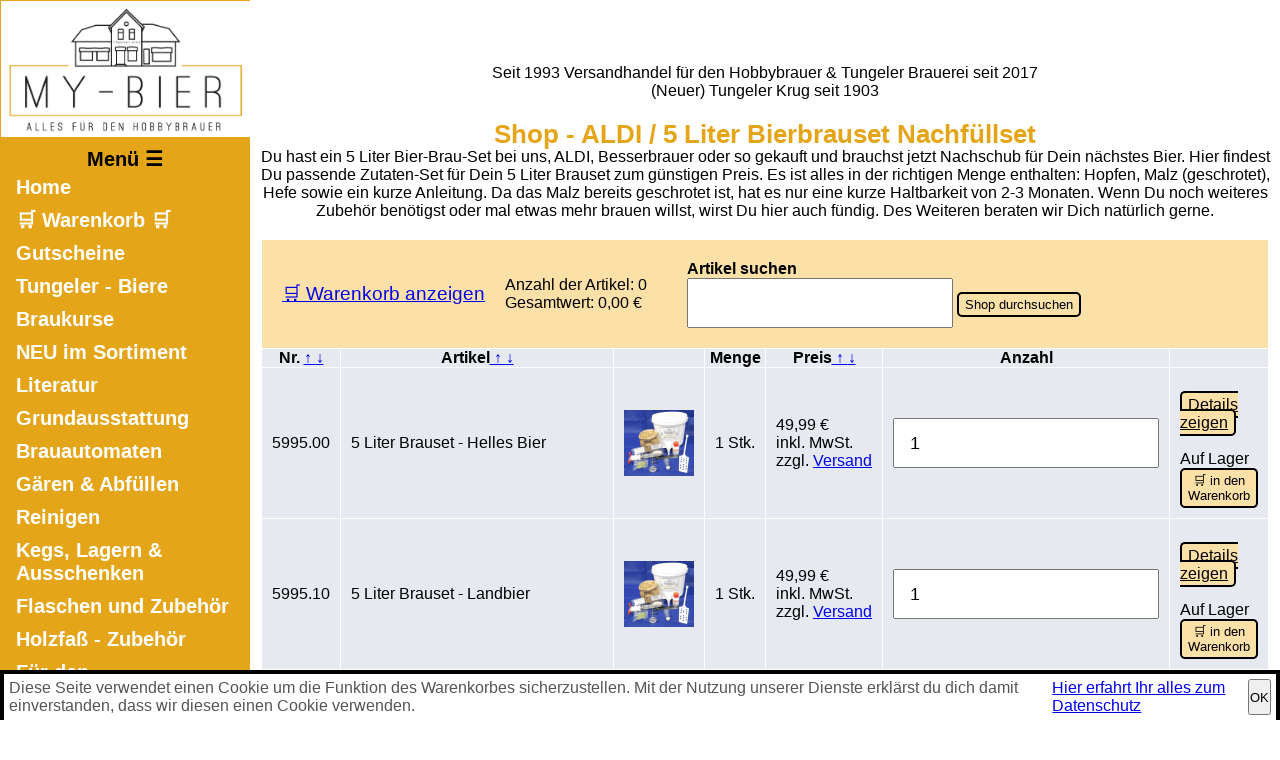

--- FILE ---
content_type: text/html; charset=utf-8
request_url: https://www.my-bier.de/shop.php?kat=80&sort=1
body_size: 38518
content:



  <meta http-equiv="Content-Type" content="text/html; charset=iso-8859-1"><script language="JavaScript"><!--function MM_swapImgRestore() { //v3.0  var i,x,a=document.MM_sr; for(i=0;a&&i<a.length&&(x=a[i])&&x.oSrc;i++) x.src=x.oSrc;}function MM_preloadImages() { //v3.0  var d=document; if(d.images){ if(!d.MM_p) d.MM_p=new Array();    var i,j=d.MM_p.length,a=MM_preloadImages.arguments; for(i=0; i<a.length; i++)    if (a[i].indexOf("#")!=0){ d.MM_p[j]=new Image; d.MM_p[j++].src=a[i];}}}function MM_findObj(n, d) { //v4.01  var p,i,x;  if(!d) d=document; if((p=n.indexOf("?"))>0&&parent.frames.length) {    d=parent.frames[n.substring(p+1)].document; n=n.substring(0,p);}  if(!(x=d[n])&&d.all) x=d.all[n]; for (i=0;!x&&i<d.forms.length;i++) x=d.forms[i][n];  for(i=0;!x&&d.layers&&i<d.layers.length;i++) x=MM_findObj(n,d.layers[i].document);  if(!x && d.getElementById) x=d.getElementById(n); return x;}function MM_swapImage() { //v3.0  var i,j=0,x,a=MM_swapImage.arguments; document.MM_sr=new Array; for(i=0;i<(a.length-2);i+=3)   if ((x=MM_findObj(a[i]))!=null){document.MM_sr[j++]=x; if(!x.oSrc) x.oSrc=x.src; x.src=a[i+2];}}//--></script><script language="javascript">function checkok() {var jetzt = new Date();var lebensdauer = jetzt.getTime();var verfall = lebensdauer + 2592000000; // 30 days in millisecondsjetzt.setTime(verfall);var enddate = jetzt.toUTCString();document.cookie = "cookiehinweis = set;expires=" + enddate;document.getElementById("eu_cookiebox").style.display = "none";}function Nachricht_ok() {var jetzt1 = new Date();var lebensdauer1 = jetzt1.getTime();var verfall1 = lebensdauer1 + 86400000; // one day in millisecondsjetzt1.setTime(verfall1);var enddate1 = jetzt1.toUTCString();document.cookie = "Nachricht = set;expires=" + enddate1;document.getElementById("Nachrichten_box").style.display = "none";}function Job() {var jetzt2 = new Date();var lebensdauer2 = jetzt2.getTime();var verfall2 = lebensdauer2 + 86400000; // one day in millisecondsjetzt2.setTime(verfall2);var enddate2 = jetzt2.toUTCString();document.cookie = "Job = set;expires=" + enddate2;document.getElementById("Job_box").style.display = "none";}</script><div id="eu_cookiebox">Diese Seite verwendet einen Cookie um die Funktion des Warenkorbes sicherzustellen. Mit der Nutzung unserer Dienste erkl&auml;rst du dich damit einverstanden, dass wir diesen einen Cookie verwenden. <a href="/datenschutz.html">Hier erfahrt Ihr alles zum Datenschutz</a> <button onclick='checkok()'>OK</button></div><link rel="stylesheet" href="bier_neu.css" type="text/css"><link rel="icon" href="favicon.ico" type="image/vnd.microsoft.icon"><!DOCTYPE html><html lang="de"><head>    <meta charset="UTF-8">    <meta name="viewport" content="width=device-width, initial-scale=1.0">    <title>Spezialversand für Hausbrauer</title>    <link rel="icon" href="favicon.ico" type="image/vnd.microsoft.icon">    <link rel="stylesheet" href="bier_neu.css"> <!-- Externe CSS-Datei für Styles -->    <meta name="description" content="Bierbrausets, Zubehör und Gutscheine rund ums Bierbrauen. Jetzt im My-Bier Onlineshop entdecken.">    <meta name="viewport" content="width=device-width, initial-scale=1">  <!-- Canonical URL -->    <script type="application/ld+json">{  "@context": "https://schema.org",  "@type": "Organization",  "name": "My-Bier",  "url": "https://www.my-bier.de",  "logo": "https://www.my-bier.de/gfx/logo.png",  "sameAs": [    "https://www.facebook.com/mybier",    "https://www.instagram.com/my_bier"  ]}</script><script type="application/ld+json">{  "@context": "https://schema.org",  "@type": "WebSite",  "url": "https://www.my-bier.de/",  "potentialAction": {    "@type": "SearchAction",    "target": "https://www.my-bier.de/sucherg.php?suchname={search_term_string}",    "query-input": "required name=search_term_string"  }}</script></head><body>
<div class="content">
<br>
<br><br>
  Seit 1993 Versandhandel für den Hobbybrauer & Tungeler Brauerei seit 2017 <br>
  (Neuer) Tungeler Krug seit 1903
</div>


<nav>
    <div class="logo">
        <a href="index.html">
        <img src="gfx/Logo_My-Bier.jpg" alt="Logo_My-Bier" width="200" style="height: auto;"></a>
    </div>

	<div class="menu-toggle" onclick="toggleMenu()"> Menü ☰</div>
    <ul id="menu">
            <li><a href="index.html">Home</a></li>
            <li><a href="warenkorb.html">&#128722; Warenkorb &#128722;</a></li>


                            <li><a href= "62_Gutscheine.html"> Gutscheine</a><br> </li>
                            <li><a href= "70_Tungeler.html"> Tungeler - Biere</a><br> </li>
                            <li><a href= "3_Braukurse.html"> Braukurse</a><br> </li>
                            <li><a href= "12_neu.html"> NEU im Sortiment</a><br> </li>
                            <li><a href= "1_Literatur.html"> Literatur </a><br> </li>
                            <li><a href= "2_Grundausstattung.html"> Grundausstattung</a><br> </li>
                            <li><a href= "13_Brauautomaten.html"> Brauautomaten</a><br> </li>
                            <li><a href= "4_Gaeren_und_Abfuellen.html"> Gären & Abfüllen</a><br> </li>
                            <li><a href= "40_Reinigen.html"> Reinigen</a><br> </li>
                            <li><a href= "8_Lagern_und_Ausschenken.html"> Kegs, Lagern & Ausschenken</a><br> </li>
                            <li><a href= "9_Flaschen_und_Zubehoer.html"> Flaschen und Zubehör</a><br> </li>
                            <li><a href= "10_Holzfass-Zubehoer.html"> Holzfaß - Zubehör</a><br> </li>
                            <li><a href= "11_Maischebrauer.html"> Für den Maischebrauer</a><br> </li>
                            <li><a href= "7_Malze_ungeschrotet.html"> Malz ungeschrotet</a><br> </li>
                            <li><a href= "50_Malz_geschrotet.html"> Malz geschrotet</a><br> </li>
                            <li><a href= "54_Malzmischung_My-Bier.html"> Malzmischung My-Bier</a><br> </li>
                            <li><a href= "52_Malzmischung.html"> Malzmischung Individuell</a><br> </li>
                            <li><a href= "80_ALDI.html"> ALDI / 5 Liter Bierbrauset Nachfüllset</a><br> </li>
                            <li><a href= "51_Flocken.html"> Flocken</a><br> </li>
                            <li><a href= "5_Hefe.html"> Hefe</a><br> </li>
                            <li><a href= "90_Hefe_Großpackungen.html"> Hefe Großpackungen</a><br> </li>
                            <li><a href= "6_Hopfen.html"> Hopfen</a><br> </li>
                            <li><a href= "35_Getraenkeverfeinerung.html"> Getränkeverfeinerung</a><br> </li>
                            <li><a href= "26_Bierkits-spezial_und_Cider.html"> B i e r k i t s</a><br> </li>
                            <li><a href= "28_Fluessigmalzextrakte.html"> Flüssigmalzextrakte</a><br> </li>
                            <li><a href= "29_Trockenmalzextrakte.html"> Trockenmalzextrakt</a><br> </li>
                            <li><a href= "60_Sonstiges.html"> Sonstiges</a><br> </li>
                            <li><a href= "15_Sonderangebote.html"> Sonderangebote</a><br> </li>
                            
                            <li><a href= "37_AGB.html"> AGB</a><br> </li>
                            
                            
                            
                            
                            
                            
                            
                            
                            
                            
                            
                            
                            
                            
                            
                            
                            
                            
                            
                            
                            
                            
                            
            <br>

		    <li><a href="versandkosten.html">Versandkosten</a></li>
            <li><a href="Bierbraukurs.html">Braukurse</a></li>
            <li><a href="links.html">Links</a></li>
            <li><a href="gaestebuch.html">Gästebuch</a></li>
            <li><a href="kontakt.html">Kontakt</a></li>
            <li><a href="oeffnungszeiten.html">Öffnungszeiten</a></li>
            <li><a href="stammtisch.html">Stammtisch</a></li>
            <li><a href="tungeler.html">Tungeler Bier</a></li>
            <li><a href="tungeler_krug.html">Tungeler Krug</a></li>
            <li><a href="Umweltschutz.html">Umweltschutz</a></li>
            <li><a href="impressum.html">Impressum</a></li>
        </ul>
    </nav>

<script type="text/javascript" language="javascript">
function setVisibility(rowName) {
        // Tabellenzelle ermitteln

        var actualVisibility=document.getElementById(rowName).style.visibility;

        if(actualVisibility=='' || actualVisibility=='visible') {
                document.getElementById(rowName).style.visibility = "hidden";
                document.getElementById(rowName).style.display = "none";
        } else {
                document.getElementById(rowName).style.visibility = "visible";
                document.getElementById(rowName).style.display = "";
        }
}
</script>




<head>
	<title>ALDI / 5 Liter Bierbrauset Nachfüllset</title>
</head>

<div class="content">
	<h1>Shop - ALDI / 5 Liter Bierbrauset Nachfüllset</h1>


	Du hast ein 5 Liter Bier-Brau-Set bei uns, ALDI, Besserbrauer oder so gekauft und brauchst jetzt Nachschub für Dein nächstes Bier.
Hier findest Du passende Zutaten-Set für Dein 5 Liter Brauset zum günstigen Preis. Es ist alles in der richtigen Menge enthalten: Hopfen, Malz (geschrotet), Hefe sowie ein kurze Anleitung.
Da das Malz bereits geschrotet ist, hat es nur eine kurze Haltbarkeit von 2-3 Monaten.

Wenn Du noch weiteres Zubehör benötigst oder mal etwas mehr brauen willst, wirst Du hier auch fündig. 
Des Weiteren beraten wir Dich natürlich gerne.        <br><br>

<table border="1" bordercolor="#ffffff" bgcolor="#E6EAF0" cellpadding="5" cellspacing="0">
	<tr>
		<td colspan="7" bgcolor="#FBE0A7">
			<table border="0" cellspacing="10" cellpadding="0">
				<tr>
					<td><a href="warenkorb.html"><span style="font-size: larger;">&#128722; Warenkorb anzeigen</span></a></td>
					<td>Anzahl der Artikel: 0 <br> Gesamtwert: 0,00 &euro;</td>
					<form action="sucherg.php" method="get">
					<td> </td>
					<td>
						 <b>Artikel suchen</b><br>
						 <input class="input-field" type="text" name="suchname" size="20">
						 <button type="submit" class="button"  name="suchen" value="suchen" title="Shop durchsuchen">Shop durchsuchen</button>
					</td>
					</form>
				</tr>
			</table>
		</td>
	</tr>
	<tr>
		<th id="Nr" >Nr. <a href="shop.php?kat=80&sort=3 "> &uarr; </a>
                         <a href="shop.php?kat=80&sort=4 "> &darr; </a></th>
		<th id="Name" width="300">Artikel<a href="shop.php?kat=80&sort=1 "> &uarr; </a>
                         <a href="shop.php?kat=80&sort=2 "> &darr; </a></th>
		<th id="Bild" width="50"></th>
		<th id="Menge" width="50" >Menge</th>
		<th id="Preis" >Preis<a href="shop.php?kat=80&sort=5 "> &uarr; </a>
                         <a href="shop.php?kat=80&sort=6 "> &darr; </a></th>
		<th id="Anzahl" >Anzahl</th>
		<th id="kaufen">&nbsp;</th>
	</tr>
<FORM action="sh_ware_ins.php" method="post">
<meta name="description" content="5 Liter Brauset - Helles Bier">
<meta name="price" content="49.99">
<meta name="id" content="5995.00">
<meta name="availability" content="Auf Lager">
<meta name="shipping_weight" content="0">

	<tr valign="middle">
		<td id="Nr" nowrap align="left">5995.00 </td>
		<td id="Name"><a name="5995.00" onClick="setVisibility('Produktinfo1')" style="cursor:pointer;" >5 Liter Brauset - Helles Bier</a></td>
		<td id="Bild" nowrap align="left">

		  			  <a href="artikel_5995.00_5-Liter-Brauset---Helles-Bier.html">
			 <!-- <a href="artikel_5995.00_5 Liter Brauset - Helles Bier.html"> -->
			  <img src=" ./gfx/thumbs70/5l_Maischebrauer-Set_Malz,hopfen,hefe_klein.jpg" alt="5 Liter Brauset - Helles Bier" title="Zum vergr&ouml;&szlig;ern hier klicken" />
			  </a> <br>
		  
		</td>
		<td headers="Menge" nowrap align="left">1 Stk.</td>

		 <td headers="Preis" nowrap align="left">49,99 &euro;		<br>inkl. MwSt.
		<br>
							zzgl.  <a href="http://my-bier.de/versandkosten.html">Versand</a>
					</td> 
		<td headers="Anzahl" ><input class="input-field" size="6" type="number" name="anzahl" value="1"></td>

		<td headers="kaufen" valign="bottom">
			<br>
			<a class="button" href="artikel_5995.00_5-Liter-Brauset---Helles-Bier.html">Details zeigen </a>

			<br><br>

			<input type="hidden" name="kat" value="2">
			<input type="hidden" name="artikel_nr" value="5995.00">
			Auf Lager <br>
					<button type="submit" class="button" title="&#128722; in den Warenkorb" >&#128722; in den Warenkorb</button>

					</td>
</tr>

<tr id="Produktinfo1" name="Produktinfo1" style="visibility:hidden;display:none;">    <!-- Zeile für Artikelbild und Beschreibung -->
<td headers="Nr" ></td>
<td headers="Name" >
	<h2>"5 Liter Brauset - Helles Bier"</h2>
	Artikelnr.: 5995.00<br/><br/>
	5 Liter Brauset (inkl. Hopfen, Malz und Hefe)<br />
<br />
Mit diesem Bierbrauset, kannst Du ganz einfach ca. 5 Liter eigenes leckeres Bier in Deiner Küche brauen. Mit der mitgelieferten Anleitung gelingt dieses einfach ohne Vorkenntnisse. <br />
Im Set sind alle notwendigen Zutaten und Gerätschaften enthalten, die Du dafür brauchst. Du benötigst nur noch Deine normale Küchenausstattung: einen größeren Kochtopf (ca. 8-10 Liter), einen Herd zum Kochen, eine Uhr, etwas Zucker und ganz wichtig Wasser. <br />
Zusätzlich benötigst Du noch leere Bügelverschlussflaschen zum Abfüllen Deines Bieres.<br />
<br />
Ideal auch als Geschenk. <br />
Für dieses Bierbrausets bieten wir natürlich auch passende Nachfüllpackungen an. <br />
<br />
Im Set sind enthalten:<br />
- Gärbottich, Braupaddel, Maischethermometer mit Halteclip, Läuterset, Abfüllhahn, Gärspund, Klebethermometer, Reinigungsmittel, Hopfen, Malz und Hefe</td>
<td> &nbsp; </td>
<td valign=top>
 		<a href="artikel_5995.00_5 Liter Brauset - Helles Bier.html">

		 <img src="gfx/artikel/5l_Maischebrauer-Set_Malz,hopfen,hefe_klein.jpg" alt="5 Liter Brauset - Helles Bier" title="Zum vergr&ouml;&szlig;ern hier klicken" width="200" />
		</a><br>



	<!-- <img src="gfx/artikel/5l_Maischebrauer-Set_Malz,hopfen,hefe_klein.jpg" width="500" height="475">  -->
	</td>
<td> &nbsp; </td>
<td><a onClick="setVisibility('Produktinfo1')">ausblenden</a> </td>
<td> &nbsp; </td>
</tr>

</FORM>
<FORM action="sh_ware_ins.php" method="post">
<meta name="description" content="5 Liter Brauset - Landbier">
<meta name="price" content="49.99">
<meta name="id" content="5995.10">
<meta name="availability" content="Auf Lager">
<meta name="shipping_weight" content="0">

	<tr valign="middle">
		<td id="Nr" nowrap align="left">5995.10 </td>
		<td id="Name"><a name="5995.10" onClick="setVisibility('Produktinfo2')" style="cursor:pointer;" >5 Liter Brauset - Landbier</a></td>
		<td id="Bild" nowrap align="left">

		  			  <a href="artikel_5995.10_5-Liter-Brauset---Landbier.html">
			 <!-- <a href="artikel_5995.10_5 Liter Brauset - Landbier.html"> -->
			  <img src=" ./gfx/thumbs70/5l_Maischebrauer-Set_Malz,hopfen,hefe_klein.jpg" alt="5 Liter Brauset - Landbier" title="Zum vergr&ouml;&szlig;ern hier klicken" />
			  </a> <br>
		  
		</td>
		<td headers="Menge" nowrap align="left">1 Stk.</td>

		 <td headers="Preis" nowrap align="left">49,99 &euro;		<br>inkl. MwSt.
		<br>
							zzgl.  <a href="http://my-bier.de/versandkosten.html">Versand</a>
					</td> 
		<td headers="Anzahl" ><input class="input-field" size="6" type="number" name="anzahl" value="1"></td>

		<td headers="kaufen" valign="bottom">
			<br>
			<a class="button" href="artikel_5995.10_5-Liter-Brauset---Landbier.html">Details zeigen </a>

			<br><br>

			<input type="hidden" name="kat" value="2">
			<input type="hidden" name="artikel_nr" value="5995.10">
			Auf Lager <br>
					<button type="submit" class="button" title="&#128722; in den Warenkorb" >&#128722; in den Warenkorb</button>

					</td>
</tr>

<tr id="Produktinfo2" name="Produktinfo2" style="visibility:hidden;display:none;">    <!-- Zeile für Artikelbild und Beschreibung -->
<td headers="Nr" ></td>
<td headers="Name" >
	<h2>"5 Liter Brauset - Landbier"</h2>
	Artikelnr.: 5995.10<br/><br/>
	5 Liter Brauset (inkl. Hopfen, Malz und Hefe)<br />
<br />
Mit diesem Bierbrauset, kannst Du ganz einfach ca. 5 Liter eigenes leckeres Bier in Deiner Küche brauen. Mit der mitgelieferten Anleitung gelingt dieses einfach ohne Vorkenntnisse. <br />
Im Set sind alle notwendigen Zutaten und Gerätschaften enthalten, die Du dafür brauchst. Du benötigst nur noch Deine normale Küchenausstattung: einen größeren Kochtopf (ca. 8-10 Liter), einen Herd zum Kochen, eine Uhr, etwas Zucker und ganz wichtig Wasser. <br />
Zusätzlich benötigst Du noch leere Bügelverschlussflaschen zum Abfüllen Deines Bieres.<br />
<br />
Ideal auch als Geschenk. <br />
Für dieses Bierbrausets bieten wir natürlich auch passende Nachfüllpackungen an. <br />
<br />
Im Set sind enthalten:<br />
- Gärbottich, Braupaddel, Maischethermometer mit Halteclip, Läuterset, Abfüllhahn, Gärspund, Klebethermometer, Reinigungsmittel, Hopfen, Malz und Hefe</td>
<td> &nbsp; </td>
<td valign=top>
 		<a href="artikel_5995.10_5 Liter Brauset - Landbier.html">

		 <img src="gfx/artikel/5l_Maischebrauer-Set_Malz,hopfen,hefe_klein.jpg" alt="5 Liter Brauset - Landbier" title="Zum vergr&ouml;&szlig;ern hier klicken" width="200" />
		</a><br>



	<!-- <img src="gfx/artikel/5l_Maischebrauer-Set_Malz,hopfen,hefe_klein.jpg" width="500" height="475">  -->
	</td>
<td> &nbsp; </td>
<td><a onClick="setVisibility('Produktinfo2')">ausblenden</a> </td>
<td> &nbsp; </td>
</tr>

</FORM>
<FORM action="sh_ware_ins.php" method="post">
<meta name="description" content="5 Liter Brauset - Weizenbier">
<meta name="price" content="49.99">
<meta name="id" content="5995.20">
<meta name="availability" content="Auf Lager">
<meta name="shipping_weight" content="0">

	<tr valign="middle">
		<td id="Nr" nowrap align="left">5995.20 </td>
		<td id="Name"><a name="5995.20" onClick="setVisibility('Produktinfo3')" style="cursor:pointer;" >5 Liter Brauset - Weizenbier</a></td>
		<td id="Bild" nowrap align="left">

		  			  <a href="artikel_5995.20_5-Liter-Brauset---Weizenbier.html">
			 <!-- <a href="artikel_5995.20_5 Liter Brauset - Weizenbier.html"> -->
			  <img src=" ./gfx/thumbs70/5l_Maischebrauer-Set_Malz,hopfen,hefe_klein.jpg" alt="5 Liter Brauset - Weizenbier" title="Zum vergr&ouml;&szlig;ern hier klicken" />
			  </a> <br>
		  
		</td>
		<td headers="Menge" nowrap align="left">1 Stk.</td>

		 <td headers="Preis" nowrap align="left">49,99 &euro;		<br>inkl. MwSt.
		<br>
							zzgl.  <a href="http://my-bier.de/versandkosten.html">Versand</a>
					</td> 
		<td headers="Anzahl" ><input class="input-field" size="6" type="number" name="anzahl" value="1"></td>

		<td headers="kaufen" valign="bottom">
			<br>
			<a class="button" href="artikel_5995.20_5-Liter-Brauset---Weizenbier.html">Details zeigen </a>

			<br><br>

			<input type="hidden" name="kat" value="2">
			<input type="hidden" name="artikel_nr" value="5995.20">
			Auf Lager <br>
					<button type="submit" class="button" title="&#128722; in den Warenkorb" >&#128722; in den Warenkorb</button>

					</td>
</tr>

<tr id="Produktinfo3" name="Produktinfo3" style="visibility:hidden;display:none;">    <!-- Zeile für Artikelbild und Beschreibung -->
<td headers="Nr" ></td>
<td headers="Name" >
	<h2>"5 Liter Brauset - Weizenbier"</h2>
	Artikelnr.: 5995.20<br/><br/>
	5 Liter Brauset (inkl. Hopfen, Malz und Hefe)<br />
<br />
Mit diesem Bierbrauset, kannst Du ganz einfach ca. 5 Liter eigenes leckeres Bier in Deiner Küche brauen. Mit der mitgelieferten Anleitung gelingt dieses einfach ohne Vorkenntnisse. <br />
Im Set sind alle notwendigen Zutaten und Gerätschaften enthalten, die Du dafür brauchst. Du benötigst nur noch Deine normale Küchenausstattung: einen größeren Kochtopf (ca. 8-10 Liter), einen Herd zum Kochen, eine Uhr, etwas Zucker und ganz wichtig Wasser. <br />
Zusätzlich benötigst Du noch leere Bügelverschlussflaschen zum Abfüllen Deines Bieres.<br />
<br />
Ideal auch als Geschenk. <br />
Für dieses Bierbrausets bieten wir natürlich auch passende Nachfüllpackungen an. <br />
<br />
Im Set sind enthalten:<br />
- Gärbottich, Braupaddel, Maischethermometer mit Halteclip, Läuterset, Abfüllhahn, Gärspund, Klebethermometer, Reinigungsmittel, Hopfen, Malz und Hefe</td>
<td> &nbsp; </td>
<td valign=top>
 		<a href="artikel_5995.20_5 Liter Brauset - Weizenbier.html">

		 <img src="gfx/artikel/5l_Maischebrauer-Set_Malz,hopfen,hefe_klein.jpg" alt="5 Liter Brauset - Weizenbier" title="Zum vergr&ouml;&szlig;ern hier klicken" width="200" />
		</a><br>



	<!-- <img src="gfx/artikel/5l_Maischebrauer-Set_Malz,hopfen,hefe_klein.jpg" width="500" height="475">  -->
	</td>
<td> &nbsp; </td>
<td><a onClick="setVisibility('Produktinfo3')">ausblenden</a> </td>
<td> &nbsp; </td>
</tr>

</FORM>
<FORM action="sh_ware_ins.php" method="post">
<meta name="description" content="Helles, 5 Liter Nachfüllpaket ">
<meta name="price" content="12">
<meta name="id" content="6500.10">
<meta name="availability" content="Auf Lager">
<meta name="shipping_weight" content="0">

	<tr valign="middle">
		<td id="Nr" nowrap align="left">6500.10 </td>
		<td id="Name"><a name="6500.10" onClick="setVisibility('Produktinfo4')" style="cursor:pointer;" >Helles, 5 Liter Nachfüllpaket </a></td>
		<td id="Bild" nowrap align="left">

		  			  <a href="artikel_6500.10_Helles,-5-Liter-Nachfüllpaket-.html">
			 <!-- <a href="artikel_6500.10_Helles, 5 Liter Nachfüllpaket .html"> -->
			  <img src=" ./gfx/thumbs70/Malzmischung.jpg" alt="Helles, 5 Liter Nachfüllpaket " title="Zum vergr&ouml;&szlig;ern hier klicken" />
			  </a> <br>
		  
		</td>
		<td headers="Menge" nowrap align="left">1 Stk.</td>

		 <td headers="Preis" nowrap align="left">12,00 &euro;		<br>inkl. MwSt.
		<br>
							zzgl.  <a href="http://my-bier.de/versandkosten.html">Versand</a>
					</td> 
		<td headers="Anzahl" ><input class="input-field" size="6" type="number" name="anzahl" value="1"></td>

		<td headers="kaufen" valign="bottom">
			<br>
			<a class="button" href="artikel_6500.10_Helles,-5-Liter-Nachfüllpaket-.html">Details zeigen </a>

			<br><br>

			<input type="hidden" name="kat" value="80">
			<input type="hidden" name="artikel_nr" value="6500.10">
			Auf Lager <br>
					<button type="submit" class="button" title="&#128722; in den Warenkorb" >&#128722; in den Warenkorb</button>

					</td>
</tr>

<tr id="Produktinfo4" name="Produktinfo4" style="visibility:hidden;display:none;">    <!-- Zeile für Artikelbild und Beschreibung -->
<td headers="Nr" ></td>
<td headers="Name" >
	<h2>"Helles, 5 Liter Nachfüllpaket "</h2>
	Artikelnr.: 6500.10<br/><br/>
	Nachfüllpaket für 5 Liter-Bier-Brauset<br />
<br />
Brau mit Deinem Bierbrauset ein leckeres helles obergäriges Bier<br />
<br />
In der Nachfüllpackung enthalten sind: Hopfen, Malz (geschrotet) und Hefe für ca. 5 Liter Bier <br />
<br />
<br />
<br />
<br />
Abbildung entspricht nicht dem Produkt</td>
<td> &nbsp; </td>
<td valign=top>
 		<a href="artikel_6500.10_Helles, 5 Liter Nachfüllpaket .html">

		 <img src="gfx/artikel/Malzmischung.jpg" alt="Helles, 5 Liter Nachfüllpaket " title="Zum vergr&ouml;&szlig;ern hier klicken" width="200" />
		</a><br>



	<!-- <img src="gfx/artikel/Malzmischung.jpg" width="1023" height="1023">  -->
	</td>
<td> &nbsp; </td>
<td><a onClick="setVisibility('Produktinfo4')">ausblenden</a> </td>
<td> &nbsp; </td>
</tr>

</FORM>
<FORM action="sh_ware_ins.php" method="post">
<meta name="description" content="Helles, Aldi-Nachfüllpaket (für ca. 3,3 Liter)">
<meta name="price" content="9.95">
<meta name="id" content="6500.00">
<meta name="availability" content="Auf Lager">
<meta name="shipping_weight" content="1500">

	<tr valign="middle">
		<td id="Nr" nowrap align="left">6500.00 </td>
		<td id="Name"><a name="6500.00" onClick="setVisibility('Produktinfo5')" style="cursor:pointer;" >Helles, Aldi-Nachfüllpaket (für ca. 3,3 Liter)</a></td>
		<td id="Bild" nowrap align="left">

		  			  <a href="artikel_6500.00_Helles,-Aldi-Nachfüllpaket-(für-ca.-3,3-Liter).html">
			 <!-- <a href="artikel_6500.00_Helles, Aldi-Nachfüllpaket (für ca. 3,3 Liter).html"> -->
			  <img src=" ./gfx/thumbs70/Malzmischung.jpg" alt="Helles, Aldi-Nachfüllpaket (für ca. 3,3 Liter)" title="Zum vergr&ouml;&szlig;ern hier klicken" />
			  </a> <br>
		  
		</td>
		<td headers="Menge" nowrap align="left">1 Stk.</td>

		 <td headers="Preis" nowrap align="left">9,95 &euro;		<br>inkl. MwSt.
		<br>
							zzgl.  <a href="http://my-bier.de/versandkosten.html">Versand</a>
					</td> 
		<td headers="Anzahl" ><input class="input-field" size="6" type="number" name="anzahl" value="1"></td>

		<td headers="kaufen" valign="bottom">
			<br>
			<a class="button" href="artikel_6500.00_Helles,-Aldi-Nachfüllpaket-(für-ca.-3,3-Liter).html">Details zeigen </a>

			<br><br>

			<input type="hidden" name="kat" value="80">
			<input type="hidden" name="artikel_nr" value="6500.00">
			Auf Lager <br>
					<button type="submit" class="button" title="&#128722; in den Warenkorb" >&#128722; in den Warenkorb</button>

					</td>
</tr>

<tr id="Produktinfo5" name="Produktinfo5" style="visibility:hidden;display:none;">    <!-- Zeile für Artikelbild und Beschreibung -->
<td headers="Nr" ></td>
<td headers="Name" >
	<h2>"Helles, Aldi-Nachfüllpaket (für ca. 3,3 Liter)"</h2>
	Artikelnr.: 6500.00<br/><br/>
	Nachfüllpaket für Aldi-Bier-Brauset<br />
<br />
Brau mit Deinem Bierbrauset von Aldi ein leckeres helles obergäriges Bier<br />
<br />
In der Nachfüllpackung enthalten sind: Hopfen, Malz (geschrotet) und Hefe für ca. 3,3 Liter Bier <br />
<br />
<br />
<br />
<br />
Abbildung entspricht nicht dem Produkt</td>
<td> &nbsp; </td>
<td valign=top>
 		<a href="artikel_6500.00_Helles, Aldi-Nachfüllpaket (für ca. 3,3 Liter).html">

		 <img src="gfx/artikel/Malzmischung.jpg" alt="Helles, Aldi-Nachfüllpaket (für ca. 3,3 Liter)" title="Zum vergr&ouml;&szlig;ern hier klicken" width="200" />
		</a><br>



	<!-- <img src="gfx/artikel/Malzmischung.jpg" width="1023" height="1023">  -->
	</td>
<td> &nbsp; </td>
<td><a onClick="setVisibility('Produktinfo5')">ausblenden</a> </td>
<td> &nbsp; </td>
</tr>

</FORM>
<FORM action="sh_ware_ins.php" method="post">
<meta name="description" content="Landbier, 5 Liter Nachfüllpaket">
<meta name="price" content="12">
<meta name="id" content="6501.10">
<meta name="availability" content="Auf Lager">
<meta name="shipping_weight" content="0">

	<tr valign="middle">
		<td id="Nr" nowrap align="left">6501.10 </td>
		<td id="Name"><a name="6501.10" onClick="setVisibility('Produktinfo6')" style="cursor:pointer;" >Landbier, 5 Liter Nachfüllpaket</a></td>
		<td id="Bild" nowrap align="left">

		  			  <a href="artikel_6501.10_Landbier,-5-Liter-Nachfüllpaket.html">
			 <!-- <a href="artikel_6501.10_Landbier, 5 Liter Nachfüllpaket.html"> -->
			  <img src=" ./gfx/thumbs70/Malzmischung.jpg" alt="Landbier, 5 Liter Nachfüllpaket" title="Zum vergr&ouml;&szlig;ern hier klicken" />
			  </a> <br>
		  
		</td>
		<td headers="Menge" nowrap align="left">1 Stk.</td>

		 <td headers="Preis" nowrap align="left">12,00 &euro;		<br>inkl. MwSt.
		<br>
							zzgl.  <a href="http://my-bier.de/versandkosten.html">Versand</a>
					</td> 
		<td headers="Anzahl" ><input class="input-field" size="6" type="number" name="anzahl" value="1"></td>

		<td headers="kaufen" valign="bottom">
			<br>
			<a class="button" href="artikel_6501.10_Landbier,-5-Liter-Nachfüllpaket.html">Details zeigen </a>

			<br><br>

			<input type="hidden" name="kat" value="80">
			<input type="hidden" name="artikel_nr" value="6501.10">
			Auf Lager <br>
					<button type="submit" class="button" title="&#128722; in den Warenkorb" >&#128722; in den Warenkorb</button>

					</td>
</tr>

<tr id="Produktinfo6" name="Produktinfo6" style="visibility:hidden;display:none;">    <!-- Zeile für Artikelbild und Beschreibung -->
<td headers="Nr" ></td>
<td headers="Name" >
	<h2>"Landbier, 5 Liter Nachfüllpaket"</h2>
	Artikelnr.: 6501.10<br/><br/>
	Nachfüllpaket für 5 Liter-Bier-Brauset<br />
<br />
Brau mit Deinem Bierbrauset ein leckeres obergäriges Landbier<br />
<br />
In der Nachfüllpackung enthalten sind: Hopfen, Malz (geschrotet) und Hefe für ca. 5 Liter Bier <br />
<br />
<br />
<br />
<br />
Abbildung entspricht nicht dem Produkt</td>
<td> &nbsp; </td>
<td valign=top>
 		<a href="artikel_6501.10_Landbier, 5 Liter Nachfüllpaket.html">

		 <img src="gfx/artikel/Malzmischung.jpg" alt="Landbier, 5 Liter Nachfüllpaket" title="Zum vergr&ouml;&szlig;ern hier klicken" width="200" />
		</a><br>



	<!-- <img src="gfx/artikel/Malzmischung.jpg" width="1023" height="1023">  -->
	</td>
<td> &nbsp; </td>
<td><a onClick="setVisibility('Produktinfo6')">ausblenden</a> </td>
<td> &nbsp; </td>
</tr>

</FORM>
<FORM action="sh_ware_ins.php" method="post">
<meta name="description" content="Landbier, Aldi-Nachfüllpaket (für ca. 3,3 Liter)">
<meta name="price" content="9.95">
<meta name="id" content="6501.00">
<meta name="availability" content="Auf Lager">
<meta name="shipping_weight" content="1500">

	<tr valign="middle">
		<td id="Nr" nowrap align="left">6501.00 </td>
		<td id="Name"><a name="6501.00" onClick="setVisibility('Produktinfo7')" style="cursor:pointer;" >Landbier, Aldi-Nachfüllpaket (für ca. 3,3 Liter)</a></td>
		<td id="Bild" nowrap align="left">

		  			  <a href="artikel_6501.00_Landbier,-Aldi-Nachfüllpaket-(für-ca.-3,3-Liter).html">
			 <!-- <a href="artikel_6501.00_Landbier, Aldi-Nachfüllpaket (für ca. 3,3 Liter).html"> -->
			  <img src=" ./gfx/thumbs70/Malzmischung.jpg" alt="Landbier, Aldi-Nachfüllpaket (für ca. 3,3 Liter)" title="Zum vergr&ouml;&szlig;ern hier klicken" />
			  </a> <br>
		  
		</td>
		<td headers="Menge" nowrap align="left">1 Stk.</td>

		 <td headers="Preis" nowrap align="left">9,95 &euro;		<br>inkl. MwSt.
		<br>
							zzgl.  <a href="http://my-bier.de/versandkosten.html">Versand</a>
					</td> 
		<td headers="Anzahl" ><input class="input-field" size="6" type="number" name="anzahl" value="1"></td>

		<td headers="kaufen" valign="bottom">
			<br>
			<a class="button" href="artikel_6501.00_Landbier,-Aldi-Nachfüllpaket-(für-ca.-3,3-Liter).html">Details zeigen </a>

			<br><br>

			<input type="hidden" name="kat" value="80">
			<input type="hidden" name="artikel_nr" value="6501.00">
			Auf Lager <br>
					<button type="submit" class="button" title="&#128722; in den Warenkorb" >&#128722; in den Warenkorb</button>

					</td>
</tr>

<tr id="Produktinfo7" name="Produktinfo7" style="visibility:hidden;display:none;">    <!-- Zeile für Artikelbild und Beschreibung -->
<td headers="Nr" ></td>
<td headers="Name" >
	<h2>"Landbier, Aldi-Nachfüllpaket (für ca. 3,3 Liter)"</h2>
	Artikelnr.: 6501.00<br/><br/>
	Nachfüllpaket für Aldi-Bier-Brauset<br />
<br />
Brau mit Deinem Bierbrauset von Aldi ein leckeres obergäriges Landbier<br />
<br />
In der Nachfüllpackung enthalten sind: Hopfen, Malz (geschrotet) und Hefe für ca. 3,3 Liter Bier<br />
<br />
<br />
<br />
Abbildung entspricht nicht dem Produkt </td>
<td> &nbsp; </td>
<td valign=top>
 		<a href="artikel_6501.00_Landbier, Aldi-Nachfüllpaket (für ca. 3,3 Liter).html">

		 <img src="gfx/artikel/Malzmischung.jpg" alt="Landbier, Aldi-Nachfüllpaket (für ca. 3,3 Liter)" title="Zum vergr&ouml;&szlig;ern hier klicken" width="200" />
		</a><br>



	<!-- <img src="gfx/artikel/Malzmischung.jpg" width="1023" height="1023">  -->
	</td>
<td> &nbsp; </td>
<td><a onClick="setVisibility('Produktinfo7')">ausblenden</a> </td>
<td> &nbsp; </td>
</tr>

</FORM>
<FORM action="sh_ware_ins.php" method="post">
<meta name="description" content="Weizen, Aldi-Nachfüllpaket (für ca. 3,3 Liter)">
<meta name="price" content="9.95">
<meta name="id" content="6502.00">
<meta name="availability" content="Auf Lager">
<meta name="shipping_weight" content="1500">

	<tr valign="middle">
		<td id="Nr" nowrap align="left">6502.00 </td>
		<td id="Name"><a name="6502.00" onClick="setVisibility('Produktinfo8')" style="cursor:pointer;" >Weizen, Aldi-Nachfüllpaket (für ca. 3,3 Liter)</a></td>
		<td id="Bild" nowrap align="left">

		  			  <a href="artikel_6502.00_Weizen,-Aldi-Nachfüllpaket-(für-ca.-3,3-Liter).html">
			 <!-- <a href="artikel_6502.00_Weizen, Aldi-Nachfüllpaket (für ca. 3,3 Liter).html"> -->
			  <img src=" ./gfx/thumbs70/Malzmischung.jpg" alt="Weizen, Aldi-Nachfüllpaket (für ca. 3,3 Liter)" title="Zum vergr&ouml;&szlig;ern hier klicken" />
			  </a> <br>
		  
		</td>
		<td headers="Menge" nowrap align="left">1 Stk.</td>

		 <td headers="Preis" nowrap align="left">9,95 &euro;		<br>inkl. MwSt.
		<br>
							zzgl.  <a href="http://my-bier.de/versandkosten.html">Versand</a>
					</td> 
		<td headers="Anzahl" ><input class="input-field" size="6" type="number" name="anzahl" value="1"></td>

		<td headers="kaufen" valign="bottom">
			<br>
			<a class="button" href="artikel_6502.00_Weizen,-Aldi-Nachfüllpaket-(für-ca.-3,3-Liter).html">Details zeigen </a>

			<br><br>

			<input type="hidden" name="kat" value="80">
			<input type="hidden" name="artikel_nr" value="6502.00">
			Auf Lager <br>
					<button type="submit" class="button" title="&#128722; in den Warenkorb" >&#128722; in den Warenkorb</button>

					</td>
</tr>

<tr id="Produktinfo8" name="Produktinfo8" style="visibility:hidden;display:none;">    <!-- Zeile für Artikelbild und Beschreibung -->
<td headers="Nr" ></td>
<td headers="Name" >
	<h2>"Weizen, Aldi-Nachfüllpaket (für ca. 3,3 Liter)"</h2>
	Artikelnr.: 6502.00<br/><br/>
	Nachfüllpaket für Aldi-Bier-Brauset<br />
<br />
Brau mit Deinem Bierbrauset von Aldi ein leckeres obergäriges Weizenbier<br />
<br />
In der Nachfüllpackung enthalten sind: Hopfen, Malz (geschrotet) und Hefe für ca. 3,3 Liter Bier <br />
<br />
<br />
<br />
Abbildung entspricht nicht dem Produkt</td>
<td> &nbsp; </td>
<td valign=top>
 		<a href="artikel_6502.00_Weizen, Aldi-Nachfüllpaket (für ca. 3,3 Liter).html">

		 <img src="gfx/artikel/Malzmischung.jpg" alt="Weizen, Aldi-Nachfüllpaket (für ca. 3,3 Liter)" title="Zum vergr&ouml;&szlig;ern hier klicken" width="200" />
		</a><br>



	<!-- <img src="gfx/artikel/Malzmischung.jpg" width="1023" height="1023">  -->
	</td>
<td> &nbsp; </td>
<td><a onClick="setVisibility('Produktinfo8')">ausblenden</a> </td>
<td> &nbsp; </td>
</tr>

</FORM>
<FORM action="sh_ware_ins.php" method="post">
<meta name="description" content="Weizenbier, 5 Liter Nachfüllpaket">
<meta name="price" content="12">
<meta name="id" content="6502.20">
<meta name="availability" content="Auf Lager">
<meta name="shipping_weight" content="0">

	<tr valign="middle">
		<td id="Nr" nowrap align="left">6502.20 </td>
		<td id="Name"><a name="6502.20" onClick="setVisibility('Produktinfo9')" style="cursor:pointer;" >Weizenbier, 5 Liter Nachfüllpaket</a></td>
		<td id="Bild" nowrap align="left">

		  			  <a href="artikel_6502.20_Weizenbier,-5-Liter-Nachfüllpaket.html">
			 <!-- <a href="artikel_6502.20_Weizenbier, 5 Liter Nachfüllpaket.html"> -->
			  <img src=" ./gfx/thumbs70/Malzmischung.jpg" alt="Weizenbier, 5 Liter Nachfüllpaket" title="Zum vergr&ouml;&szlig;ern hier klicken" />
			  </a> <br>
		  
		</td>
		<td headers="Menge" nowrap align="left">1 Stk.</td>

		 <td headers="Preis" nowrap align="left">12,00 &euro;		<br>inkl. MwSt.
		<br>
							zzgl.  <a href="http://my-bier.de/versandkosten.html">Versand</a>
					</td> 
		<td headers="Anzahl" ><input class="input-field" size="6" type="number" name="anzahl" value="1"></td>

		<td headers="kaufen" valign="bottom">
			<br>
			<a class="button" href="artikel_6502.20_Weizenbier,-5-Liter-Nachfüllpaket.html">Details zeigen </a>

			<br><br>

			<input type="hidden" name="kat" value="80">
			<input type="hidden" name="artikel_nr" value="6502.20">
			Auf Lager <br>
					<button type="submit" class="button" title="&#128722; in den Warenkorb" >&#128722; in den Warenkorb</button>

					</td>
</tr>

<tr id="Produktinfo9" name="Produktinfo9" style="visibility:hidden;display:none;">    <!-- Zeile für Artikelbild und Beschreibung -->
<td headers="Nr" ></td>
<td headers="Name" >
	<h2>"Weizenbier, 5 Liter Nachfüllpaket"</h2>
	Artikelnr.: 6502.20<br/><br/>
	Nachfüllpaket für 5 Liter-Bier-Brauset<br />
<br />
Brau mit Deinem Bierbrauset ein leckeres Weizenbier<br />
<br />
In der Nachfüllpackung enthalten sind: Hopfen, Malz (geschrotet) und Hefe für ca. 5 Liter Bier <br />
<br />
<br />
Abbildung entspricht nicht dem Produkt</td>
<td> &nbsp; </td>
<td valign=top>
 		<a href="artikel_6502.20_Weizenbier, 5 Liter Nachfüllpaket.html">

		 <img src="gfx/artikel/Malzmischung.jpg" alt="Weizenbier, 5 Liter Nachfüllpaket" title="Zum vergr&ouml;&szlig;ern hier klicken" width="200" />
		</a><br>



	<!-- <img src="gfx/artikel/Malzmischung.jpg" width="1023" height="1023">  -->
	</td>
<td> &nbsp; </td>
<td><a onClick="setVisibility('Produktinfo9')">ausblenden</a> </td>
<td> &nbsp; </td>
</tr>

</FORM>

<tr>
	<td colspan="7" bgcolor="#FBE0A7">
		<table border="0" cellspacing="10" cellpadding="0">
			<tr>
				<td><a href="warenkorb.html"><img src="gfx/but_warenkorb.gif" alt="warenkorb zeigen" border="0" width="185" height="34"></a></td>
				<td>Anzahl der Artikel: 0 &nbsp; Gesamtwert: 0,00 &euro;</td>
			</tr>
		</table>
	</td>
</tr>
</table>

<table border="0" cellpadding="0" cellspacing="0" align="center" >
  	<tr>
		<td class="foot">
			<a class="footlk" href="impressum.html">Impressum</a> 
			&middot; 
			<a class="footlk" href="datenschutz.html">Datenschutz</a> 
			&middot; 
			<a class="footlk" href="37_AGB.html">AGB</a>
			&middot; 
			<a class="footlk" href="kontakt.html">Kontakt</a> 
			&middot; 
			<a class="footlk" href="sitemap.html">Sitemap</a>
			<br> Spezialversand für den Haus- & Hobbybrauer <br>
			26133 Oldenburg <br>
		</td>
	</tr>
</table>



<script>
	function toggleMenu() {
		const menu = document.getElementById('menu');
		menu.classList.toggle('open'); // Menü umschalten
	}
</script>

</div>


</body>
</html>




--- FILE ---
content_type: text/css
request_url: https://www.my-bier.de/bier_neu.css
body_size: 7394
content:
/* Global Styles */
* {
    margin: 0;
    padding: 0;
    box-sizing: border-box;
}
body {
    font-family: Arial, sans-serif;
    background-color: #FFFFFF;
    color: #000000;
    max-width: 100%;
    overflow-x: hidden;
}
h1 {
    font-size: 26px;
    line-height: 28px;
    color: #e5a519;
}

.responsive {
  max-width: 100%;
  height: auto;
}

/* Navigation Styles */
nav {
    display: flex;
    flex-direction: row;
    justify-content: flex-start;
    align-items: flex-start;
    background-color: #e5a519;
    padding: 1px;
    font-size: 20px;
    font-weight: bolder;
    position: fixed; /* Navigation fixieren */
    top: 0;
    left: 0;
    width: 100%; /* Volle Breite auf mobilen Geräten */
    z-index: 1000; /* Über anderen Inhalten anzeigen */
}

nav ul {
    list-style: none;
    display: flex;
    padding: 0;
    margin: 0;
}

nav ul li {
    margin: 5px 15px;
}

nav ul li a {
    text-decoration: none;
    color: white;
    padding: 2px 0; /* Dicke Umrandung bei hover */
    transition: background-color 0.3s ease;
}


nav ul li a:hover {
    background-color: #575757;
    border-radius: 3px;
    margin: 5px 10px; /* Einrücken */
    text-shadow: 1px 1px 1px rgba(0, 0, 0, 0.5);
}

/* Mobile Navigation 768px*/
@media (max-width: 900px) {
    nav {
        flex-direction: column;
        width: 100%;
        position: fixed;
    }

    nav ul {
        flex-direction: column;
        display: none;
        z-index: 1000;
        position: fixed;
        overflow-y: auto; /* Scrollbar aktivieren */
        max-height: calc(100vh - 60px); /* Maximale Höhe für Scrollbarkeit */
    }

    nav ul.open {
        display: flex;
        position: fixed;
        top: 50px;
        left: 0;
        right: 0;
        background-color: #e5a519;
        z-index: 1000;
        align-items: center;
    }

    .menu-toggle {
        display: block;
        font-size: 30px;
        color: black;
        background-color: #e5a519;
        position: fixed;
        top: 10px;
        left: 10%;
        transform: translateX(-45%);
        cursor: pointer;
        z-index: 2000; /* Über anderen Inhalten */
    }
}

/* Desktop Navigation */
@media (min-width: 900px) {
    nav {
        flex-direction: column;
        width: 300px;
        position: fixed;
        left: 0;
        top: 0;
        height: 100vh;
        overflow-y: auto;
        z-index: 1000;
    }

    nav ul {
        flex-direction: column;
    }
}

/* Content Area */
.content {
    text-align: center;
    padding: 10px;
    margin-left: 250px;
}

/* Mobile Content */
@media (max-width: 900px) {
    .content {
        margin-left: 0;
        padding: 10px;
    }
}

/* Artikel Styles */
.artikel-container {
    display: flex;
    flex-wrap: wrap;
    justify-content: space-around;
    margin: 20px 0;
}

.artikel {
    flex: 1 1 30%;
    min-width: 200px;
    margin: 10px;
    text-align: center;
}

img.artikel {
    max-width: 70%;
    max-height: 700px;
    height: auto;
}

/* Mobile Content */
@media (max-width: 900px) {
    img.artikel {
        max-width: 80%;
        max-height: 800px;
        height: auto;
    }
}

/* Button Styles */
.button {
    border: 2px solid black;
    background-color: #FBE0A7;
    color: black;
    padding: 3px 6px;
    border-radius: 5px;
    cursor: pointer;
    transition-duration: 0.4s;
}

.button:hover {
    background-color: #ffa900;
}

@media (max-width: 900px) {
    .button {
        padding: 16px 12px;
    }
}

.input-field {
    height: 50px;
    font-size: 18px;
    padding: 15px;
}


/* Input Field for Mobile */
@media (max-width: 900px) {
    .input-field {
        height: 50px;
        font-size: 18px;
        padding: 15px;
    }
}

/* Cookie Box */
#eu_cookiebox, #Nachrichten_box, #Job_box {
    display: flex;
    position: fixed;
    z-index: 1100;
    min-height: 30px;
    padding: 5px;
    background: #fff;
    border: 4px solid black;
    color: #555;
}

#eu_cookiebox {
    bottom: 0;
    width: 100%;
    border-bottom: none;
}

#Nachrichten_box {
    top: 70px;
    left: 230px;
    width: 40%;
}

#Job_box {
    top: 70px;
    left: 430px;
    width: 40%;
}

/* Mobile Nachrichten Box */
@media (max-width: 900px) {
    #Nachrichten_box {
        width: 70%;
        left: 15%;
    }
}

/* Responsive Table Styles */
table {
    display: flex;
    flex-wrap: wrap;
    width: 100%;
    border-collapse: collapse;
}

td {
    flex: 1 0 100%;
    padding: 10px;
}

@media (min-width: 900px) {
    td {
        flex: 1 0 30%;
    }
}

@media (max-width: 900px) {
    tr {
        display: block;
        width: 100%;
        margin-bottom: 20px;
        border-bottom: 4px solid black;
        padding-bottom: 10px;
    }

    td {
        display: inline-block;
        padding: 5px 10px;
    }



    #Nr {
        width: 20%;
        text-align: center;
    }
    #Name{
        width: 50%;
        text-align: center;
    }
    #Bild, #Menge, #kaufen {
        width: 20%;
        text-align: center;
    }
        #Preis, #kaufen {
        width: 30%;
        text-align: center;
    }

    #Anzahl  {
        width: 10%;
        text-align: center;
    }


}

.logo {
    display: flex; /* Flex-Box aktivieren */
    justify-content: center; /* Inhalt horizontal zentrieren */
    align-items: center; /* Vertikale Ausrichtung zentrieren */
    margin: 0 auto; /* Zentrieren des Logos */
}

.logo img {
    width: 250;
    height: auto; /* Höhe wird automatisch angepasst */
    max-height: 150px; /* Oder eine andere geeignete maximale Höhe */
}

/* Navigation Styles */
nav {
    display: flex;
    flex-direction: column; /* Vertikale Ausrichtung der Navigation */
    align-items: center; /* Zentriert alle Elemente horizontal */
    background-color: #e5a519;
    padding: 1px;
    font-size: 20px;
    font-weight: bolder;
    position: relative; /* Wichtig für die Positionierung des Logos */
}

.logo {
    margin-bottom: 10px; /* Abstand zwischen Logo und Menü */
}

/* Mobile Navigation */
@media (max-width: 900px) {
    nav {
        width: 100%; /* Sicherstellen, dass die Navigation die volle Breite hat */
    }

    .menu-toggle {
        position: fixed; /* Menü-Schalter fixieren */
        top: 10px;
        left: 50%; /* Positioniere es in der Mitte */
        transform: translateX(-50%); /* Zentriere das Menü-Icon */
        z-index: 2000; /* Höherer Z-Index, damit es über anderen Inhalten liegt */
    }

    nav ul {
        flex-direction: column;
        display: none; /* Standardmäßig nicht sichtbar */
        position: fixed;
        top: 60px; /* Abstandsregelung für das Menü */
        left: 0;
        right: 0;
        background-color: #e5a519;
        z-index: 1000; /* Sicherstellen, dass das Menü über anderen Inhalten liegt */
        overflow-y: auto; /* Scrollbar aktivieren */
        max-height: calc(100vh - 60px); /* Maximale Höhe für Scrollbarkeit */
    }

    nav ul.open {
        display: flex; /* Menü anzeigen, wenn es geöffnet ist */
        align-items: center; /* Zentrierung */
    }

    .logo img {
        width: 100%; /* Logo passt sich der Breite an */
        max-width: 200px; /* Maximale Breite */
        height: auto; /* Höhe automatisch anpassen */
    }
}

/* Desktop Navigation */
@media (min-width: 900px) {
    nav {
        flex-direction: column;
        width: 250px;
        position: fixed;
        left: 0;
        top: 0;
        height: 100vh;
        overflow-y: auto;
        z-index: 1000;
    }

    nav ul {
        flex-direction: column;
    }
}
